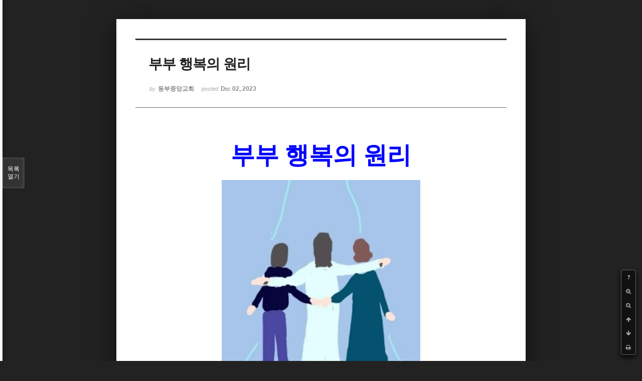

--- FILE ---
content_type: text/html; charset=UTF-8
request_url: http://dbbaptist.dothome.co.kr/xe/index.php?mid=column&page=2&listStyle=viewer&sort_index=regdate&order_type=desc&document_srl=72260
body_size: 9158
content:
<!DOCTYPE html>
<html lang="ko">
<head>
<!-- META -->
<meta charset="utf-8">
<meta name="Generator" content="XpressEngine">
<meta http-equiv="X-UA-Compatible" content="IE=edge">
<!-- TITLE -->
<title>동부중앙침례교회</title>
<!-- CSS -->
<link rel="stylesheet" href="/xe/common/css/xe.min.css?20190923214246" />
<link rel="stylesheet" href="/xe/common/js/plugins/ui/jquery-ui.min.css?20190923214246" />
<link rel="stylesheet" href="https://maxcdn.bootstrapcdn.com/font-awesome/4.2.0/css/font-awesome.min.css" />
<link rel="stylesheet" href="/xe/modules/board/skins/sketchbook5/css/board.css?20171201022418" />
<!--[if lt IE 9]><link rel="stylesheet" href="/xe/modules/board/skins/sketchbook5/css/ie8.css?20171201022418" />
<![endif]--><link rel="stylesheet" href="/xe/modules/board/skins/sketchbook5/css/print.css?20171201022418" media="print" />
<link rel="stylesheet" href="/xe/modules/board/skins/sketchbook5/css/jquery.mCustomScrollbar.css?20171201022418" />
<link rel="stylesheet" href="/xe/modules/editor/styles/ckeditor_light/style.css?20190923214246" />
<!-- JS -->
<script>
var current_url = "http://dbbaptist.dothome.co.kr/xe/?mid=column&page=2&listStyle=viewer&sort_index=regdate&order_type=desc&document_srl=72260";
var request_uri = "http://dbbaptist.dothome.co.kr/xe/";
var current_mid = "column";
var waiting_message = "서버에 요청 중입니다. 잠시만 기다려주세요.";
var ssl_actions = new Array();
var default_url = "http://dbbaptist.dothome.co.kr/xe/";
</script>
<!--[if lt IE 9]><script src="/xe/common/js/jquery-1.x.min.js?20190923214246"></script>
<![endif]--><!--[if gte IE 9]><!--><script src="/xe/common/js/jquery.min.js?20190923214246"></script>
<!--<![endif]--><script src="/xe/common/js/x.min.js?20190923214246"></script>
<script src="/xe/common/js/xe.min.js?20190923214246"></script>
<script src="/xe/modules/board/tpl/js/board.min.js?20190923214246"></script>
<!-- RSS -->
<!-- ICON -->


<meta name="viewport" content="width=device-width, initial-scale=1, minimum-scale=1, maximum-scale=1, user-scalable=yes, target-densitydpi=medium-dpi" />
<link rel="canonical" href="http://dbbaptist.dothome.co.kr/xe/index.php?mid=column&amp;document_srl=72260" />
<meta name="description" content="부부 행복의 원리 얼마 전 주일 낮 설교를 통해 서로 다른 성격이나 모습으로 인해 결혼생활이 편치 않은 부부가 어떻게 하면 행복해질 수 있을까, 다섯 가지 원리를 나누었는데, 다시 한번 간단히 칼럼으로 올립니다. 첫째는 어떠한 경우에라도 우리는 이혼하지 않는다. 하고 경우의 수를 아예 배제하고 사는 것입니다. 요즘 많은 부부가 결혼 서약서에 ..." />
<meta property="og:locale" content="ko_KR" />
<meta property="og:type" content="article" />
<meta property="og:url" content="http://dbbaptist.dothome.co.kr/xe/index.php?mid=column&amp;document_srl=72260" />
<meta property="og:title" content="칼럼 - 부부 행복의 원리" />
<meta property="og:description" content="부부 행복의 원리 얼마 전 주일 낮 설교를 통해 서로 다른 성격이나 모습으로 인해 결혼생활이 편치 않은 부부가 어떻게 하면 행복해질 수 있을까, 다섯 가지 원리를 나누었는데, 다시 한번 간단히 칼럼으로 올립니다. 첫째는 어떠한 경우에라도 우리는 이혼하지 않는다. 하고 경우의 수를 아예 배제하고 사는 것입니다. 요즘 많은 부부가 결혼 서약서에 ..." />
<meta property="article:published_time" content="2023-12-02T11:25:24+09:00" />
<meta property="article:modified_time" content="2023-12-02T11:25:50+09:00" />
<meta property="og:image" content="http://dbbaptist.dothome.co.kr/xe/./files/attach/images/149/260/072/c95dc465c4e242c75d3f98b423435db3.jpg" />
<meta property="og:image:width" content="396" />
<meta property="og:image:height" content="411" />
<script type="text/javascript">if (!(location.host=='dbbaptist.dothome.co.kr')){window.location='http://dbbaptist.dothome.co.kr'+location.pathname+location.search}</script>
<style data-id="bdCss">
.bd em,.bd .color{color:#333333;}
.bd .shadow{text-shadow:1px 1px 1px ;}
.bd .bolder{color:#333333;text-shadow:2px 2px 4px ;}
.bd .bg_color{background-color:#333333;}
.bd .bg_f_color{background-color:#333333;background:-webkit-linear-gradient(#FFF -50%,#333333 50%);background:linear-gradient(to bottom,#FFF -50%,#333333 50%);}
.bd .border_color{border-color:#333333;}
.bd .bx_shadow{box-shadow:0 0 2px ;}
.viewer_with.on:before{background-color:#333333;box-shadow:0 0 2px #333333;}
.bd_zine.zine li:first-child,.bd_tb_lst.common_notice tr:first-child td{margin-top:2px;border-top:1px solid #DDD}
.bd_zine .info b,.bd_zine .info a{color:;}
.bd_zine.card h3{color:#333333;}
</style>
<style>
body,input,textarea,select,button,table{font-family:;}
#viewer .rd_trb,#viewer #trackback{display:none}
</style><script>
//<![CDATA[
xe.current_lang = "ko";
xe.cmd_find = "찾기";
xe.cmd_cancel = "취소";
xe.cmd_confirm = "확인";
xe.msg_no_root = "루트는 선택 할 수 없습니다.";
xe.msg_no_shortcut = "바로가기는 선택 할 수 없습니다.";
xe.msg_select_menu = "대상 메뉴 선택";
//]]>
</script>
</head>
<body class="viewer_blk">
<!--#JSPLUGIN:ui--><script>//<![CDATA[
var lang_type = "ko";
var bdLogin = "로그인 하시겠습니까?@/xe/index.php?mid=column&page=2&listStyle=viewer&sort_index=regdate&order_type=desc&document_srl=72260&act=dispMemberLoginForm";
jQuery(function($){
	board('#bd_149_72260');
});
//]]></script>

<div id="viewer" class="white viewer_style rd_nav_blk">
	<div id="bd_149_72260" class="bd clear   hover_effect" data-default_style="viewer" data-bdFilesType="" data-bdNavSide="N" style="max-width:px">
		<div id="rd_ie" class="ie8_only"><i class="tl"></i><i class="tc"></i><i class="tr"></i><i class="ml"></i><i class="mr"></i><i class="bl"></i><i class="bc"></i><i class="br"></i></div>
		<div class="rd rd_nav_style2 clear" style="padding:;" data-docSrl="72260">
	
	<div class="rd_hd clear" style="">
		
				
		<div class="blog v" style="text-align:;;">
			<div class="top_area ngeb np_18px" style="text-align:">
															</div>
			<h1 class="font ngeb" style=";-webkit-animation-name:rd_h1_v;-moz-animation-name:rd_h1_v;animation-name:rd_h1_v;">부부 행복의 원리</h1>						<div class="btm_area ngeb np_18px" style="text-align:"> 
								<span><small>by </small><b>동부중앙교회</b></span>				<span title="2023.12.02 11:25"><small>posted </small><b class="date">Dec 02, 2023</b></span>															</div>
		</div>		
				
				
				
				
				<div class="rd_nav_side">
			<div class="rd_nav img_tx fr m_btn_wrp">
		<div class="help bubble left m_no">
		<a class="text" href="#" onclick="jQuery(this).next().fadeToggle();return false;">?</a>
		<div class="wrp">
			<div class="speech">
				<h4>단축키</h4>
				<p><strong><i class="fa fa-long-arrow-left"></i><span class="blind">Prev</span></strong>이전 문서</p>
				<p><strong><i class="fa fa-long-arrow-right"></i><span class="blind">Next</span></strong>다음 문서</p>
				<p><strong>ESC</strong>닫기</p>			</div>
			<i class="edge"></i>
			<i class="ie8_only bl"></i><i class="ie8_only br"></i>
		</div>
	</div>	<a class="tg_btn2 bubble m_no" href="#" data-href=".bd_font_select" title="글꼴 선택"><strong>가</strong><i class="arrow down"></i></a>	<a class="font_plus bubble" href="#" title="크게"><i class="fa fa-search-plus"></i><b class="tx">크게</b></a>
	<a class="font_minus bubble" href="#" title="작게"><i class="fa fa-search-minus"></i><b class="tx">작게</b></a>
			<a class="back_to bubble m_no" href="#bd_149_72260" title="위로"><i class="fa fa-arrow-up"></i><b class="tx">위로</b></a>
	<a class="back_to bubble m_no" href="#rd_end_72260" title="(목록) 아래로"><i class="fa fa-arrow-down"></i><b class="tx">아래로</b></a>
	<a class="comment back_to bubble if_viewer m_no" href="#72260_comment" title="댓글로 가기"><i class="fa fa-comment"></i><b class="tx">댓글로 가기</b></a>
	<a class="print_doc bubble m_no this" href="/xe/index.php?mid=column&amp;page=2&amp;listStyle=viewer&amp;sort_index=regdate&amp;order_type=desc&amp;document_srl=72260" title="인쇄"><i class="fa fa-print"></i><b class="tx">인쇄</b></a>			</div>		</div>			</div>
	
		
	<div class="rd_body clear">
		
				
				
				<article><!--BeforeDocument(72260,4)--><div class="document_72260_4 xe_content"><p class="0" style="line-height:180%;text-align:center;word-break:keep-all;tab-stops:left blank 192.2pt;mso-pagination:none;text-autospace:none;mso-padding-alt:0pt 0pt 0pt 0pt;">&nbsp;</p>

<p class="0" style="line-height:180%;text-align:center;word-break:keep-all;tab-stops:left blank 192.2pt;mso-pagination:none;text-autospace:none;mso-padding-alt:0pt 0pt 0pt 0pt;"><span style="font-size:48px;"><span style="font-family: 다음_Regular; font-weight: bold; color: rgb(0, 0, 255);">부부 행복의 원리</span></span></p>

<p class="0" style="line-height:180%;text-align:center;word-break:keep-all;tab-stops:left blank 192.2pt;mso-pagination:none;text-autospace:none;mso-padding-alt:0pt 0pt 0pt 0pt;font-weight:bold;font-size:11.0pt;color:#0000ff;">&nbsp;</p>

<p class="0" style="line-height:180%;text-align:center;word-break:keep-all;tab-stops:left blank 192.2pt;mso-pagination:none;text-autospace:none;mso-padding-alt:0pt 0pt 0pt 0pt;font-weight:bold;font-size:11.0pt;color:#0000ff;"><img src="http://dbbaptist.dothome.co.kr/xe/./files/attach/images/149/260/072/c95dc465c4e242c75d3f98b423435db3.jpg" alt="12.3.jpg" style="" /></p>

<p>&nbsp;</p>

<p class="0" style="line-height:180%;text-align:center;word-break:keep-all;tab-stops:left blank 192.2pt;mso-pagination:none;text-autospace:none;mso-padding-alt:0pt 0pt 0pt 0pt;font-weight:bold;font-size:11.0pt;color:#0000ff;"><!--[if !supportEmptyParas]-->&nbsp;<!--[endif]--> <o:p></o:p></p>

<p class="0" style="line-height:180%;tab-stops:left blank 192.2pt;mso-pagination:none;text-autospace:none;mso-padding-alt:0pt 0pt 0pt 0pt;"><span style="font-size:16px;"><span style="font-family: 다음_Regular; letter-spacing: -0.2pt;">&nbsp; &nbsp;얼마 전 주일 낮 설교를 통해 서로 다른 성격이나 모습으로 인해 결혼생활이 편치 않은 부부가 어떻게 하면 행복해질 수 있을까</span><span lang="EN-US" style="font-family: 다음_Regular; letter-spacing: -0.2pt;">, </span><span style="font-family: 다음_Regular; letter-spacing: -0.2pt;">다섯 가지 원리를 나누었는데</span><span lang="EN-US" style="font-family: 다음_Regular; letter-spacing: -0.2pt;">, </span><span style="font-family: 다음_Regular; letter-spacing: -0.2pt;">다시 한번 간단히 칼럼으로 올립니다</span><span lang="EN-US" style="font-family: 다음_Regular; letter-spacing: -0.2pt;">.</span></span></p>

<p class="0" style="line-height:180%;margin-left:3.2pt;tab-stops:left blank 216.7pt;mso-pagination:none;text-autospace:none;mso-padding-alt:0pt 0pt 0pt 0pt;mso-font-width:98%;letter-spacing:-0.2pt;font-size:8.0pt;"><span style="font-size:16px;"><!--[if !supportEmptyParas]-->&nbsp;<!--[endif]--> </span><o:p></o:p></p>

<p class="0" style="line-height:180%;margin-left:3.2pt;tab-stops:left blank 216.7pt;mso-pagination:none;text-autospace:none;mso-padding-alt:0pt 0pt 0pt 0pt;"><span style="font-size:16px;"><span style="font-family: 다음_Regular; letter-spacing: -0.2pt; font-weight: bold;">&nbsp; &nbsp;첫째는 어떠한 경우에라도 우리는 이혼하지 않는다</span><span lang="EN-US" style="font-family: 다음_Regular; letter-spacing: -0.2pt; font-weight: bold;">.</span><span lang="EN-US" style="letter-spacing: -0.2pt;"> </span><span style="font-family: 다음_Regular; letter-spacing: -0.2pt;">하고 경우의 수를 아예 배제하고 사는 것입니다</span><span lang="EN-US" style="font-family: 다음_Regular; letter-spacing: -0.2pt;">. </span><span style="font-family: 다음_Regular; letter-spacing: -0.2pt;">요즘 많은 부부가 결혼 서약서에 어떤 상황에 해당하면</span><span lang="EN-US" style="font-family: 다음_Regular; letter-spacing: -0.2pt;">, </span><span style="font-family: 다음_Regular; letter-spacing: -0.2pt;">이혼한다고 하는 항목을 서약서로 남긴다고 합니다</span><span lang="EN-US" style="font-family: 다음_Regular; letter-spacing: -0.2pt;">. </span><span style="font-family: 다음_Regular; letter-spacing: -0.2pt;">이혼을 전제에 깔고 사는 부부가 어떻게 행복해질 수 있겠습니까</span><span lang="EN-US" style="font-family: 다음_Regular; letter-spacing: -0.2pt;">? </span><span style="font-family: 다음_Regular; letter-spacing: -0.2pt;">특별한 상황에 해당하지 않는 한 이혼은 죄입니다</span><span lang="EN-US" style="font-family: 다음_Regular; letter-spacing: -0.2pt;">. </span><span style="font-family: 다음_Regular; letter-spacing: -0.2pt;">결혼은 행복을 위해 하나님께서 주신 선물임을 믿고 결혼생활에서 이혼이라는 단어를 잊어야 합니다</span><span lang="EN-US" style="font-family: 다음_Regular; letter-spacing: -0.2pt;">.</span></span></p>

<p class="0" style="line-height:180%;margin-left:3.2pt;tab-stops:left blank 216.7pt;mso-pagination:none;text-autospace:none;mso-padding-alt:0pt 0pt 0pt 0pt;">&nbsp;</p>

<p class="0" style="line-height:180%;margin-left:3.2pt;tab-stops:left blank 216.7pt;mso-pagination:none;text-autospace:none;mso-padding-alt:0pt 0pt 0pt 0pt;"><span style="font-size:16px;"><span style="font-family: 다음_Regular; letter-spacing: -0.2pt; font-weight: bold;">&nbsp; &nbsp;둘째는 서로 다른 성격을 감사하는 것입니다</span><span lang="EN-US" style="font-family: 다음_Regular; letter-spacing: -0.2pt; font-weight: bold;">.</span><span lang="EN-US" style="letter-spacing: -0.2pt;"> </span><span style="font-family: 다음_Regular; letter-spacing: -0.2pt;">남녀는 육체적으로도 다르지만</span><span lang="EN-US" style="font-family: 다음_Regular; letter-spacing: -0.2pt;">, </span><span style="font-family: 다음_Regular; letter-spacing: -0.2pt;">성격이나 정서</span><span lang="EN-US" style="font-family: 다음_Regular; letter-spacing: -0.2pt;">, </span><span style="font-family: 다음_Regular; letter-spacing: -0.2pt;">심리적으로도 다른 부분이 많습니다</span><span lang="EN-US" style="font-family: 다음_Regular; letter-spacing: -0.2pt;">. </span><span style="font-family: 다음_Regular; letter-spacing: -0.2pt;">그래서 서로 겹치는 부분도 있고</span><span lang="EN-US" style="font-family: 다음_Regular; letter-spacing: -0.2pt;">, </span><span style="font-family: 다음_Regular; letter-spacing: -0.2pt;">다른 부분도 있습니다</span><span lang="EN-US" style="font-family: 다음_Regular; letter-spacing: -0.2pt;">. </span><span style="font-family: 다음_Regular; letter-spacing: -0.2pt;">이혼하는 부부를 보면 서로 다른 것이 많아서</span><span lang="EN-US" style="font-family: 다음_Regular; letter-spacing: -0.2pt;">, </span><span style="font-family: 다음_Regular; letter-spacing: -0.2pt;">성격이 안 맞아서 이혼한답니다</span><span lang="EN-US" style="font-family: 다음_Regular; letter-spacing: -0.2pt;">. </span><span style="font-family: 다음_Regular; letter-spacing: -0.2pt;">다르기에 서로의 약점과 장점을 나눌 수 있고</span><span lang="EN-US" style="font-family: 다음_Regular; letter-spacing: -0.2pt;">, </span><span style="font-family: 다음_Regular; letter-spacing: -0.2pt;">서로의 부족함을 채우게 됩니다</span><span lang="EN-US" style="font-family: 다음_Regular; letter-spacing: -0.2pt;">. </span><span style="font-family: 다음_Regular; letter-spacing: -0.2pt;">그래서 균형을 이루게 됩니다</span><span lang="EN-US" style="font-family: 다음_Regular; letter-spacing: -0.2pt;">. </span><span style="font-family: 다음_Regular; letter-spacing: -0.2pt;">그렇기에 서로 다른 것은</span><span lang="EN-US" style="font-family: 다음_Regular; letter-spacing: -0.2pt;">, </span><span style="font-family: 다음_Regular; letter-spacing: -0.2pt;">이혼의 사유가 아니라 축복이고</span><span lang="EN-US" style="font-family: 다음_Regular; letter-spacing: -0.2pt;">, </span><span style="font-family: 다음_Regular; letter-spacing: -0.2pt;">너무 감사한 일입니다</span><span lang="EN-US" style="font-family: 다음_Regular; letter-spacing: -0.2pt;">. </span></span></p>

<p class="0" style="line-height:180%;margin-left:3.2pt;tab-stops:left blank 216.7pt;mso-pagination:none;text-autospace:none;mso-padding-alt:0pt 0pt 0pt 0pt;">&nbsp;</p>

<p class="0" style="line-height:180%;margin-left:3.2pt;tab-stops:left blank 216.7pt;mso-pagination:none;text-autospace:none;mso-padding-alt:0pt 0pt 0pt 0pt;"><span style="font-size:16px;"><span style="font-family: 다음_Regular; letter-spacing: -0.2pt; font-weight: bold;">&nbsp; &nbsp;셋째 남녀의 차이를 인정하는 것입니다</span><span lang="EN-US" style="font-family: 다음_Regular; letter-spacing: -0.2pt; font-weight: bold;">.</span><span lang="EN-US" style="letter-spacing: -0.2pt;"> </span><span lang="EN-US" style="font-family: 다음_Regular; letter-spacing: -0.2pt;">&ldquo;</span><span style="font-family: 다음_Regular; letter-spacing: -0.2pt;">화성에 온 남자</span><span lang="EN-US" style="font-family: 다음_Regular; letter-spacing: -0.2pt;">, </span><span style="font-family: 다음_Regular; letter-spacing: -0.2pt;">금성에서 온 여자</span><span lang="EN-US" style="font-family: 다음_Regular; letter-spacing: -0.2pt;">&rdquo;</span><span style="font-family: 다음_Regular; letter-spacing: -0.2pt;">라는 책이 있습니다</span><span lang="EN-US" style="font-family: 다음_Regular; letter-spacing: -0.2pt;">. </span><span style="font-family: 다음_Regular; letter-spacing: -0.2pt;">이 책의 주제가 무엇이냐 하면 아주 간단합니다</span><span lang="EN-US" style="font-family: 다음_Regular; letter-spacing: -0.2pt;">. </span><span style="font-family: 다음_Regular; letter-spacing: -0.2pt;">화성과 금성은 같은 별인데 서로 다르고 많이 떨어져 있습니다</span><span lang="EN-US" style="font-family: 다음_Regular; letter-spacing: -0.2pt;">. </span><span style="font-family: 다음_Regular; letter-spacing: -0.2pt;">남녀가 그렇다는 것입니다</span><span lang="EN-US" style="font-family: 다음_Regular; letter-spacing: -0.2pt;">. </span><span style="font-family: 다음_Regular; letter-spacing: -0.2pt;">남녀가 서로 다른 것</span><span lang="EN-US" style="font-family: 다음_Regular; letter-spacing: -0.2pt;">, </span><span style="font-family: 다음_Regular; letter-spacing: -0.2pt;">각각 하나씩 두 가지 정도를 소개하면</span><span lang="EN-US" style="font-family: 다음_Regular; letter-spacing: -0.2pt;">, </span><span style="font-family: 다음_Regular; letter-spacing: -0.2pt;">남자들은 자신들만의 공간이 필요한 사람입니다</span><span lang="EN-US" style="font-family: 다음_Regular; letter-spacing: -0.2pt;">. </span><span style="font-family: 다음_Regular; letter-spacing: -0.2pt;">물리적으로도 그렇고</span><span lang="EN-US" style="font-family: 다음_Regular; letter-spacing: -0.2pt;">, </span><span style="font-family: 다음_Regular; letter-spacing: -0.2pt;">정서적으로도 그렇습니다</span><span lang="EN-US" style="font-family: 다음_Regular; letter-spacing: -0.2pt;">. </span><span style="font-family: 다음_Regular; letter-spacing: -0.2pt;">그래서 홀로 생각을 통해 문제를 해결하는 것입니다</span><span lang="EN-US" style="font-family: 다음_Regular; letter-spacing: -0.2pt;">. </span><span style="font-family: 다음_Regular; letter-spacing: -0.2pt;">반면에 여성들은 대화를 통해</span><span lang="EN-US" style="font-family: 다음_Regular; letter-spacing: -0.2pt;">, </span><span style="font-family: 다음_Regular; letter-spacing: -0.2pt;">친구들과 수다를 떨면서 문제를 해결하는 경향이 있습니다</span><span lang="EN-US" style="font-family: 다음_Regular; letter-spacing: -0.2pt;">. </span><span style="font-family: 다음_Regular; letter-spacing: -0.2pt;">아내는 그냥 남편과 이런저런 이야기를 나누면서 문제를 해결하고</span><span lang="EN-US" style="font-family: 다음_Regular; letter-spacing: -0.2pt;">, </span><span style="font-family: 다음_Regular; letter-spacing: -0.2pt;">스트레스도 풀고 이런 것인데</span><span lang="EN-US" style="font-family: 다음_Regular; letter-spacing: -0.2pt;">, </span><span style="font-family: 다음_Regular; letter-spacing: -0.2pt;">남편은 아내가 이야기 좀 하자고 하면 뭔가 문제를 해결하거나 책임지라고 하는 줄 알고 겁이 나는 것입니다</span><span lang="EN-US" style="font-family: 다음_Regular; letter-spacing: -0.2pt;">.</span></span></p>

<p class="0" style="line-height:180%;margin-left:3.2pt;tab-stops:left blank 216.7pt;mso-pagination:none;text-autospace:none;mso-padding-alt:0pt 0pt 0pt 0pt;">&nbsp;</p>

<p class="0" style="line-height:180%;margin-left:3.2pt;tab-stops:left blank 216.7pt;mso-pagination:none;text-autospace:none;mso-padding-alt:0pt 0pt 0pt 0pt;"><span style="font-size:16px;"><span style="font-family: 다음_Regular; letter-spacing: -0.2pt; font-weight: bold;">&nbsp; &nbsp;넷째 사랑의 방법을 연구하는 것입니다</span><span lang="EN-US" style="font-family: 다음_Regular; letter-spacing: -0.2pt; font-weight: bold;">.</span><span lang="EN-US" style="letter-spacing: -0.2pt;"> </span><span style="font-family: 다음_Regular; letter-spacing: -0.2pt;">부부 대부분은 서로 사랑합니다</span><span lang="EN-US" style="font-family: 다음_Regular; letter-spacing: -0.2pt;">. </span><span style="font-family: 다음_Regular; letter-spacing: -0.2pt;">그런데 싸웁니다</span><span lang="EN-US" style="font-family: 다음_Regular; letter-spacing: -0.2pt;">. </span><span style="font-family: 다음_Regular; letter-spacing: -0.2pt;">그것도 심각하게 싸웁니다</span><span lang="EN-US" style="font-family: 다음_Regular; letter-spacing: -0.2pt;">. </span><span style="font-family: 다음_Regular; letter-spacing: -0.2pt;">왜냐하면 사랑하는 방법을 모르기 때문입니다</span><span lang="EN-US" style="font-family: 다음_Regular; letter-spacing: -0.2pt;">. </span><span style="font-family: 다음_Regular; letter-spacing: -0.2pt;">다시 말하면 상대가 어떨 때 나를 사랑한다고 느끼는지 모르는 것입니다</span><span lang="EN-US" style="font-family: 다음_Regular; letter-spacing: -0.2pt;">. </span><span style="font-family: 다음_Regular; letter-spacing: -0.2pt;">대체로 다섯 가지 사랑의 표현이 있습니다</span><span lang="EN-US" style="font-family: 다음_Regular; letter-spacing: -0.2pt;">. 1) </span><span style="font-family: 다음_Regular; letter-spacing: -0.2pt;">피부접촉</span><span lang="EN-US" style="font-family: 다음_Regular; letter-spacing: -0.2pt;">: </span><span style="font-family: 다음_Regular; letter-spacing: -0.2pt;">손을 잡거나 어깨나 머리칼을 쓰담 하거나 등을 토닥이는 것</span><span lang="EN-US" style="font-family: 다음_Regular; letter-spacing: -0.2pt;">, 2) </span><span style="font-family: 다음_Regular; letter-spacing: -0.2pt;">선물</span><span lang="EN-US" style="font-family: 다음_Regular; letter-spacing: -0.2pt;">: </span><span style="font-family: 다음_Regular; letter-spacing: -0.2pt;">생일이나 결혼기념일</span><span lang="EN-US" style="font-family: 다음_Regular; letter-spacing: -0.2pt;">, </span><span style="font-family: 다음_Regular; letter-spacing: -0.2pt;">혹은 감사를 표현하고 싶을 때 선물을 하는 것입니다</span><span lang="EN-US" style="font-family: 다음_Regular; letter-spacing: -0.2pt;">. 3) </span><span style="font-family: 다음_Regular; letter-spacing: -0.2pt;">언어</span><span lang="EN-US" style="font-family: 다음_Regular; letter-spacing: -0.2pt;">: </span><span style="font-family: 다음_Regular; letter-spacing: -0.2pt;">칭찬</span><span lang="EN-US" style="font-family: 다음_Regular; letter-spacing: -0.2pt;">, </span><span style="font-family: 다음_Regular; letter-spacing: -0.2pt;">격려</span><span lang="EN-US" style="font-family: 다음_Regular; letter-spacing: -0.2pt;">, </span><span style="font-family: 다음_Regular; letter-spacing: -0.2pt;">고맙다</span><span lang="EN-US" style="font-family: 다음_Regular; letter-spacing: -0.2pt;">. </span><span style="font-family: 다음_Regular; letter-spacing: -0.2pt;">예쁘다</span><span lang="EN-US" style="font-family: 다음_Regular; letter-spacing: -0.2pt;">, </span><span style="font-family: 다음_Regular; letter-spacing: -0.2pt;">멋있다</span><span lang="EN-US" style="font-family: 다음_Regular; letter-spacing: -0.2pt;">, </span><span style="font-family: 다음_Regular; letter-spacing: -0.2pt;">잘한다</span><span lang="EN-US" style="font-family: 다음_Regular; letter-spacing: -0.2pt;">. </span><span style="font-family: 다음_Regular; letter-spacing: -0.2pt;">등등 </span><span lang="EN-US" style="font-family: 다음_Regular; letter-spacing: -0.2pt;">4) </span><span style="font-family: 다음_Regular; letter-spacing: -0.2pt;">실질적인 도움</span><span lang="EN-US" style="font-family: 다음_Regular; letter-spacing: -0.2pt;">: </span><span style="font-family: 다음_Regular; letter-spacing: -0.2pt;">설거지</span><span lang="EN-US" style="font-family: 다음_Regular; letter-spacing: -0.2pt;">, </span><span style="font-family: 다음_Regular; letter-spacing: -0.2pt;">요리</span><span lang="EN-US" style="font-family: 다음_Regular; letter-spacing: -0.2pt;">, </span><span style="font-family: 다음_Regular; letter-spacing: -0.2pt;">마사지</span><span lang="EN-US" style="font-family: 다음_Regular; letter-spacing: -0.2pt;">, </span><span style="font-family: 다음_Regular; letter-spacing: -0.2pt;">친가 혹은 처가에 물질적인 도움이나 필요를 채움</span><span lang="EN-US" style="font-family: 다음_Regular; letter-spacing: -0.2pt;">, 5) </span><span style="font-family: 다음_Regular; letter-spacing: -0.2pt;">같이 있어 주기</span><span lang="EN-US" style="font-family: 다음_Regular; letter-spacing: -0.2pt;">: </span><span style="font-family: 다음_Regular; letter-spacing: -0.2pt;">차 한잔하며 말을 들어주고</span><span lang="EN-US" style="font-family: 다음_Regular; letter-spacing: -0.2pt;">, </span><span style="font-family: 다음_Regular; letter-spacing: -0.2pt;">나는 언제나 당신 편이라는 마음을 주는 것 등</span><span lang="EN-US" style="font-family: 다음_Regular; letter-spacing: -0.2pt;">. </span><span style="font-family: 다음_Regular; letter-spacing: -0.2pt;">이 다섯 가지 표현을 다 좋아하는 사람이 있을 수 있고</span><span lang="EN-US" style="font-family: 다음_Regular; letter-spacing: -0.2pt;">, </span><span style="font-family: 다음_Regular; letter-spacing: -0.2pt;">반대로 어떤 표현은 많이 싫어할 수도 있습니다</span><span lang="EN-US" style="font-family: 다음_Regular; letter-spacing: -0.2pt;">. </span><span style="font-family: 다음_Regular; letter-spacing: -0.2pt;">하지만 다섯 중에 네 가지를 표현했어도 내가 원하는 한 가지가 채워지지 않으면 외롭고</span><span lang="EN-US" style="font-family: 다음_Regular; letter-spacing: -0.2pt;">, </span><span style="font-family: 다음_Regular; letter-spacing: -0.2pt;">고독하고</span><span lang="EN-US" style="font-family: 다음_Regular; letter-spacing: -0.2pt;">, </span><span style="font-family: 다음_Regular; letter-spacing: -0.2pt;">나를 사랑하지 않는다고 느끼기 때문에 기필코 배우자가 무엇에 사랑을 느끼는지 알아야 합니다</span><span lang="EN-US" style="font-family: 다음_Regular; letter-spacing: -0.2pt;">.</span></span></p>

<p class="0" style="line-height:180%;margin-left:3.2pt;tab-stops:left blank 216.7pt;mso-pagination:none;text-autospace:none;mso-padding-alt:0pt 0pt 0pt 0pt;">&nbsp;</p>

<div class="hwp_editor_board_content" data-hjsonver="1.0" data-jsonlen="8859" id="hwpEditorBoardContent"><span style="font-size:16px;"><!--[data-hwpjson]{
"documentPr": {
"di": "",
"dp": {
"dn": "test.hwp",
"ta": 1,
"d1": 5,
"d2": 1,
"dv": 0,
"dr": 1,
"do": 1,
"vj": "1.1",
"an": "Hancom Office Hangul",
"av": "11, 0, 0, 2129",
"ao": "WIN",
"ab": "32",
"ar": "LE",
"as": "Windows_8"
},
"dis": false,
"ds": {
"ti": "",
"la": "ko",
"cr": "",
"su": "",
"de": "",
"cd": "2023-12-02T11:23:58.886Z",
"md": "1601-01-01T09:00:00.000Z",
"pd": "1601-01-01T09:00:00.000Z",
"ke": ""
}
},
"dh": {
"do": {
"pa": 1,
"fo": 1,
"en": 1,
"pi": 1,
"tb": 1,
"eq": 1
},
"fo": [ ],
"cd": {
"tp": 0,
"lc": {
"af": false,
"ui": false,
"fu": false,
"dn": false,
"ul": false,
"el": false,
"at": false,
"tq": false,
"da": false,
"dw": false,
"dj": false,
"bc": false,
"bu": false,
"al": false,
"ab": false,
"ap": false,
"an": false,
"aa": false,
"ds": false,
"de": false,
"as": false,
"cp": false,
"ao": false,
"et": false,
"ay": false,
"am": false,
"a1": false,
"bt": false,
"av": false,
"dh": false,
"dp": false,
"d1": false,
"mf": false,
"bl": false,
"ag": false,
"dg": false,
"ae": false,
"df": false,
"do": false,
"dl": false,
"di": false,
"d2": false,
"d3": false,
"ob": false,
"d4": false,
"ev": false,
"d5": false,
"d6": false,
"a2": false,
"dc": false
}
},
"ld": {
"pa": "",
"pi": true,
"fo": false
}
},
"bf": {
"01DA24C69F9270F00000001F": {
"id": 1,
"td": false,
"sh": false,
"st": 0,
"sc": 0,
"si": false,
"bt": 0,
"bi": false,
"cl": 0,
"bc": false,
"lt": 0,
"lw": 0,
"lc": 0,
"rt": 0,
"rw": 0,
"rc": 0,
"tt": 0,
"tw": 0,
"tc": 0,
"bbt": 0,
"bbw": 0,
"bbc": 0,
"dt": 1,
"dw": 0,
"dc": 0,
"fi": { }
},
"01DA24C69F9270F000000020": {
"id": 2,
"td": false,
"sh": false,
"st": 0,
"sc": 0,
"si": false,
"bt": 0,
"bi": false,
"cl": 0,
"bc": false,
"lt": 0,
"lw": 0,
"lc": 0,
"rt": 0,
"rw": 0,
"rc": 0,
"tt": 0,
"tw": 0,
"tc": 0,
"bbt": 0,
"bbw": 0,
"bbc": 0,
"dt": 1,
"dw": 0,
"dc": 0,
"fi": {
"wb": {
"fc": 4294967295,
"hc": 4278190080,
"al": 0,
"hs": -1
}
}
},
"01DA24C69F9270F000000021": {
"id": 3,
"td": false,
"sh": false,
"st": 0,
"sc": 0,
"si": false,
"bt": 0,
"bi": false,
"cl": 0,
"bc": false,
"lt": 0,
"lw": 0,
"lc": 0,
"rt": 0,
"rw": 0,
"rc": 0,
"tt": 0,
"tw": 0,
"tc": 0,
"bbt": 0,
"bbw": 0,
"bbc": 0,
"dt": 1,
"dw": 0,
"dc": 0,
"fi": {
"wb": {
"fc": 4294967295,
"hc": 10066329,
"al": 0,
"hs": -1
}
}
}
},
"cp": {
"01DA24C69F9270F000000022": {
"id": 0,
"he": 800,
"tc": 0,
"sc": 4294967295,
"uf": false,
"uk": false,
"sm": 0,
"bf": "01DA24C69F9270F000000020",
"f1": "다음_Regular",
"t1": 1,
"f2": "다음_Regular",
"t2": 1,
"f3": "다음_Regular",
"t3": 1,
"f4": "다음_Regular",
"t4": 1,
"f5": "다음_Regular",
"t5": 1,
"f6": "다음_Regular",
"t6": 1,
"f7": "다음_Regular",
"t7": 1,
"r1": 98,
"r2": 98,
"r3": 98,
"r4": 98,
"r5": 98,
"r6": 98,
"r7": 98,
"s1": -2,
"s2": -2,
"s3": -2,
"s4": -2,
"s5": -2,
"s6": -2,
"s7": -2,
"e1": 100,
"e2": 100,
"e3": 100,
"e4": 100,
"e5": 100,
"e6": 100,
"e7": 100,
"o1": 0,
"o2": 0,
"o3": 0,
"o4": 0,
"o5": 0,
"o6": 0,
"o7": 0,
"it": false,
"bo": false,
"ut": 0,
"us": 1,
"uc": 0,
"st": false,
"ss": 1,
"so": 0,
"ot": 0,
"ht": 0,
"hc": 0,
"hx": 0,
"hy": 0,
"em": false,
"en": false,
"su": false,
"sb": false
},
"01DA24C69F9270F000000023": {
"id": 1,
"he": 800,
"tc": 0,
"sc": 4294967295,
"uf": false,
"uk": false,
"sm": 0,
"bf": "01DA24C69F9270F000000020",
"f1": "다음_Regular",
"t1": 1,
"f2": "다음_Regular",
"t2": 1,
"f3": "다음_Regular",
"t3": 1,
"f4": "다음_Regular",
"t4": 1,
"f5": "다음_Regular",
"t5": 1,
"f6": "다음_Regular",
"t6": 1,
"f7": "다음_Regular",
"t7": 1,
"r1": 98,
"r2": 98,
"r3": 98,
"r4": 98,
"r5": 98,
"r6": 98,
"r7": 98,
"s1": -2,
"s2": -2,
"s3": -2,
"s4": -2,
"s5": -2,
"s6": -2,
"s7": -2,
"e1": 100,
"e2": 100,
"e3": 100,
"e4": 100,
"e5": 100,
"e6": 100,
"e7": 100,
"o1": 0,
"o2": 0,
"o3": 0,
"o4": 0,
"o5": 0,
"o6": 0,
"o7": 0,
"it": false,
"bo": true,
"ut": 0,
"us": 1,
"uc": 0,
"st": false,
"ss": 1,
"so": 0,
"ot": 0,
"ht": 0,
"hc": 0,
"hx": 0,
"hy": 0,
"em": false,
"en": false,
"su": false,
"sb": false
},
"01DA24C69F9270F000000024": {
"id": 2,
"he": 1000,
"tc": 0,
"sc": 4294967295,
"uf": false,
"uk": false,
"sm": 0,
"bf": "01DA24C69F9270F000000021",
"f1": "함초롬바탕",
"t1": 1,
"f2": "함초롬바탕",
"t2": 1,
"f3": "함초롬바탕",
"t3": 1,
"f4": "함초롬바탕",
"t4": 1,
"f5": "함초롬바탕",
"t5": 1,
"f6": "함초롬바탕",
"t6": 1,
"f7": "함초롬바탕",
"t7": 1,
"r1": 100,
"r2": 100,
"r3": 100,
"r4": 100,
"r5": 100,
"r6": 100,
"r7": 100,
"s1": 0,
"s2": 0,
"s3": 0,
"s4": 0,
"s5": 0,
"s6": 0,
"s7": 0,
"e1": 100,
"e2": 100,
"e3": 100,
"e4": 100,
"e5": 100,
"e6": 100,
"e7": 100,
"o1": 0,
"o2": 0,
"o3": 0,
"o4": 0,
"o5": 0,
"o6": 0,
"o7": 0,
"it": false,
"bo": false,
"ut": 0,
"us": 1,
"uc": 0,
"st": false,
"ss": 1,
"so": 0,
"ot": 0,
"ht": 0,
"hc": 0,
"hx": 0,
"hy": 0,
"em": false,
"en": false,
"su": false,
"sb": false
}
},
"tp": {
"01DA24C69F9270F000000025": {
"id": 0,
"al": false,
"ar": false,
"tp": [ ]
},
"01DA24C69F9270F000000026": {
"id": 1,
"al": false,
"ar": false,
"tp": [
{
"po": 43332,
"ty": 0,
"le": 0
}
]
}
},
"nu": { },
"bu": { },
"pp": {
"01DA24C69F9270F000000027": {
"id": 0,
"ah": 0,
"av": 0,
"ht": 0,
"hi": "",
"hl": 0,
"tp": "01DA24C69F9270F000000026",
"kb": 0,
"kn": true,
"ko": false,
"kk": false,
"kl": false,
"kp": false,
"kw": 0,
"co": 0,
"fl": false,
"st": true,
"sl": false,
"ae": false,
"aa": false,
"mi": 0,
"ml": 630,
"mr": 0,
"mp": 0,
"mn": 0,
"lt": 0,
"lv": 180,
"bf": "01DA24C69F9270F000000021",
"bl": 0,
"br": 0,
"bt": 0,
"bb": 0,
"bc": false,
"bi": false
},
"01DA24C69F9270F000000028": {
"id": 1,
"ah": 0,
"av": 0,
"ht": 0,
"hi": "",
"hl": 0,
"tp": "01DA24C69F9270F000000025",
"kb": 0,
"kn": true,
"ko": false,
"kk": false,
"kl": false,
"kp": false,
"kw": 0,
"co": 0,
"fl": false,
"st": true,
"sl": false,
"ae": false,
"aa": false,
"mi": 0,
"ml": 0,
"mr": 0,
"mp": 0,
"mn": 0,
"lt": 0,
"lv": 160,
"bf": "01DA24C69F9270F000000021",
"bl": 0,
"br": 0,
"bt": 0,
"bb": 0,
"bc": false,
"bi": false
}
},
"st": {
"01DA24C69F9270F000000029": {
"id": 0,
"ty": 0,
"na": "바탕글",
"en": "Normal",
"pp": "01DA24C69F9270F000000028",
"cp": "01DA24C69F9270F000000024",
"ns": "01DA24C69F9270F000000029",
"li": 1042,
"lf": false
}
},
"mp": { },
"ro": {
"hp": "01DA24C69F9270F00000001E",
"01DA24C69F9270F00000001E": {
"np": "",
"id": 0,
"pp": "01DA24C69F9270F000000027",
"si": "01DA24C69F9270F000000029",
"bf": 3,
"ru": [
{
"cp": "01DA24C69F9270F000000023",
"ch": [
{
"cc": 2,
"ci": 1936024420,
"co": "01DA24C69F9270F00000001C"
}
,
{
"cc": 2,
"ci": 1668246628,
"co": "01DA24C69F9270F00000001D"
}
,
{
"t": " 마지막 다섯 번째, 서로 동역자가 될 때 행복한 부부가 됩니다."
}
]
}
,
{
"cp": "01DA24C69F9270F000000022",
"ch": [
{
"t": " 부부가 공동의 목표와 지향점이 같으면 함께 움직이기 때문에 행복합니다. 그래서 목자 부부는 사역하면서 과거보다 서로를 많이 알게 되고, 사랑하게 됩니다. 왜냐하면 영혼 구원, 제자 만드는 공동의 목표와 지향점이 있기 때문입니다. 하나님께서 부부의 연을 만드심은 한 몸을 이루는 창조의 목표도 있지만 궁극적으로는 동역자의 삶을 살라는 것입니다. 그래서 부부가 같은 곳을 바라보고, 같은 목표를 향하고, 함께 하나님의 소원을 이루어 드리고, 함께 하나님의 은혜와 자비하심을 경험하고, 마침내 함께 하나님의 나라에 당도하는 것입니다. "
}
]
}
]
}
},
"sl": { },
"cs": {
"01DA24C69F9270F00000001C": {
"cc": 2,
"ci": 1936024420,
"td": 0,
"tv": false,
"sc": 1134,
"ts": 8000,
"ms": "",
"os": "",
"gl": 0,
"gc": 0,
"gw": false,
"ns": 0,
"np": 0,
"ni": 0,
"nt": 0,
"ne": 0,
"hh": false,
"hf": false,
"hm": false,
"fb": false,
"hb": false,
"fi": false,
"hi": false,
"hp": false,
"he": false,
"sl": false,
"lr": 0,
"lc": 0,
"ld": 0,
"ls": 0,
"pp": {
"ls": false,
"wi": 59528,
"he": 84188,
"gt": 0,
"ml": 8504,
"mr": 8504,
"mt": 5668,
"mb": 4252,
"mh": 4252,
"mf": 4252,
"mg": 0
},
"fn": {
"at": 0,
"au": "",
"ap": "",
"ac": ")",
"as": false,
"ll": -1,
"lt": 1,
"lw": 1,
"lc": 0,
"sa": 850,
"sb": 567,
"st": 283
,
"nt": 0,
"nn": 1,
"pp": 0,
"pb": false
},
"en": {
"at": 0,
"au": "",
"ap": "",
"ac": ")",
"as": false,
"ll": -4,
"lt": 1,
"lw": 1,
"lc": 0,
"sa": 850,
"sb": 567,
"st": 0
,
"nt": 0,
"nn": 1,
"pp": 0,
"pb": false
},
"pb": [
{
"ty": 0,
"bf": "01DA24C69F9270F00000001F",
"tb": true,
"hi": false,
"fi": false,
"fa": 0,
"ol": 1417,
"or": 1417,
"ot": 1417,
"ob": 1417
},
{
"ty": 1,
"bf": "01DA24C69F9270F00000001F",
"tb": true,
"hi": false,
"fi": false,
"fa": 0,
"ol": 1417,
"or": 1417,
"ot": 1417,
"ob": 1417
},
{
"ty": 2,
"bf": "01DA24C69F9270F00000001F",
"tb": true,
"hi": false,
"fi": false,
"fa": 0,
"ol": 1417,
"or": 1417,
"ot": 1417,
"ob": 1417
}
],
"mp": [ ]
}
,
"01DA24C69F9270F00000001D": {
"cc": 2,
"ci": 1668246628,
"ty": 0,
"la": 0,
"co": 1,
"ss": true,
"sg": 0,
"lt": 0,
"lw": 0,
"lc": 0,
"cs": [ ]
}
},
"bi": [ ],
"bidt": { }
}--></span></div>

<p class="0" style="line-height:180%;margin-left:3.2pt;tab-stops:left blank 216.7pt;mso-pagination:none;text-autospace:none;mso-padding-alt:0pt 0pt 0pt 0pt;"><span style="font-size:16px;"><span style="font-family: 다음_Regular; letter-spacing: -0.2pt; font-weight: bold;">&nbsp; &nbsp;마지막 다섯 번째</span><span lang="EN-US" style="font-family: 다음_Regular; letter-spacing: -0.2pt; font-weight: bold;">, </span><span style="font-family: 다음_Regular; letter-spacing: -0.2pt; font-weight: bold;">서로 동역자가 될 때 행복한 부부가 됩니다</span><span lang="EN-US" style="font-family: 다음_Regular; letter-spacing: -0.2pt; font-weight: bold;">.</span><span lang="EN-US" style="letter-spacing: -0.2pt;"> </span><span style="font-family: 다음_Regular; letter-spacing: -0.2pt;">부부가 공동의 목표와 지향점이 같으면 함께 움직이기 때문에 행복합니다</span><span lang="EN-US" style="font-family: 다음_Regular; letter-spacing: -0.2pt;">. </span><span style="font-family: 다음_Regular; letter-spacing: -0.2pt;">그래서 목자 부부는 사역하면서 과거보다 서로를 많이 알게 되고</span><span lang="EN-US" style="font-family: 다음_Regular; letter-spacing: -0.2pt;">, </span><span style="font-family: 다음_Regular; letter-spacing: -0.2pt;">사랑하게 됩니다</span><span lang="EN-US" style="font-family: 다음_Regular; letter-spacing: -0.2pt;">. </span><span style="font-family: 다음_Regular; letter-spacing: -0.2pt;">왜냐하면 영혼 구원</span><span lang="EN-US" style="font-family: 다음_Regular; letter-spacing: -0.2pt;">, </span><span style="font-family: 다음_Regular; letter-spacing: -0.2pt;">제자 만드는 공동의 목표와 지향점이 있기 때문입니다</span><span lang="EN-US" style="font-family: 다음_Regular; letter-spacing: -0.2pt;">. </span><span style="font-family: 다음_Regular; letter-spacing: -0.2pt;">하나님께서 부부의 연을 만드심은 한 몸을 이루는 창조의 목표도 있지만 궁극적으로는 동역자의 삶을 살라는 것입니다</span><span lang="EN-US" style="font-family: 다음_Regular; letter-spacing: -0.2pt;">. </span><span style="font-family: 다음_Regular; letter-spacing: -0.2pt;">그래서 부부가 같은 곳을 바라보고</span><span lang="EN-US" style="font-family: 다음_Regular; letter-spacing: -0.2pt;">, </span><span style="font-family: 다음_Regular; letter-spacing: -0.2pt;">같은 목표를 향하고</span><span lang="EN-US" style="font-family: 다음_Regular; letter-spacing: -0.2pt;">, </span><span style="font-family: 다음_Regular; letter-spacing: -0.2pt;">함께 하나님의 소원을 이루어 드리고</span><span lang="EN-US" style="font-family: 다음_Regular; letter-spacing: -0.2pt;">, </span><span style="font-family: 다음_Regular; letter-spacing: -0.2pt;">함께 하나님의 은혜와 자비하심을 경험하고</span><span lang="EN-US" style="font-family: 다음_Regular; letter-spacing: -0.2pt;">, </span><span style="font-family: 다음_Regular; letter-spacing: -0.2pt;">마침내 함께 하나님의 나라에 당도하는 것입니다</span><span lang="EN-US" style="font-family: 다음_Regular; letter-spacing: -0.2pt;">. </span></span></p>

<p class="0" style="line-height:180%;margin-left:3.2pt;tab-stops:left blank 216.7pt;mso-pagination:none;text-autospace:none;mso-padding-alt:0pt 0pt 0pt 0pt;">&nbsp;</p>

<p class="0" style="line-height:180%;margin-left:3.2pt;tab-stops:left blank 216.7pt;mso-pagination:none;text-autospace:none;mso-padding-alt:0pt 0pt 0pt 0pt;">&nbsp;</p></div><!--AfterDocument(72260,4)--></article>
				
					</div>
	
	<div class="rd_ft">
		
				
		<div class="bd_prev_next clear">
					</div>		
				
						
				
		<div class="rd_ft_nav clear">
						
						
						<div class="rd_nav img_tx fr m_btn_wrp">
				<a class="back_to bubble m_no" href="#bd_149_72260" title="위로"><i class="fa fa-arrow-up"></i><b class="tx">위로</b></a>
	<a class="back_to bubble m_no" href="#rd_end_72260" title="(목록) 아래로"><i class="fa fa-arrow-down"></i><b class="tx">아래로</b></a>
	<a class="comment back_to bubble if_viewer m_no" href="#72260_comment" title="댓글로 가기"><i class="fa fa-comment"></i><b class="tx">댓글로 가기</b></a>
	<a class="print_doc bubble m_no this" href="/xe/index.php?mid=column&amp;page=2&amp;listStyle=viewer&amp;sort_index=regdate&amp;order_type=desc&amp;document_srl=72260" title="인쇄"><i class="fa fa-print"></i><b class="tx">인쇄</b></a>			</div>					</div>
	</div>
	
		
	</div>
<hr id="rd_end_72260" class="rd_end clear" />		<div id="viewer_lst" class="">
			<button type="button" id="viewer_lst_tg" class="ngeb bg_color">목록<br /><span class="tx_open">열기</span><span class="tx_close">닫기</span></button>
			<h3 class="ui_font">Articles</h3>
			<div id="viewer_lst_scroll">
				<ul>
					<li>
						<a class="clear" href="/xe/index.php?mid=column&amp;page=2&amp;listStyle=viewer&amp;sort_index=regdate&amp;order_type=desc&amp;document_srl=79548">
							<span class="tmb"><img src="http://dbbaptist.dothome.co.kr/xe/files/thumbnails/548/079/90x90.crop.jpg?20251025151917" alt="" /></span>							<span class="tl">계속 찾아 떠나라</span>
							<span class="meta"><strong></strong>2025.10.25 15:19</span>
						</a>
					</li><li>
						<a class="clear" href="/xe/index.php?mid=column&amp;page=2&amp;listStyle=viewer&amp;sort_index=regdate&amp;order_type=desc&amp;document_srl=79421">
							<span class="tmb"><img src="http://dbbaptist.dothome.co.kr/xe/files/thumbnails/421/079/90x90.crop.jpg?20251018155728" alt="" /></span>							<span class="tl">기도는 만남인가, 간구인가</span>
							<span class="meta"><strong></strong>2025.10.18 15:57</span>
						</a>
					</li><li>
						<a class="clear" href="/xe/index.php?mid=column&amp;page=2&amp;listStyle=viewer&amp;sort_index=regdate&amp;order_type=desc&amp;document_srl=79303">
							<span class="tmb"><img src="http://dbbaptist.dothome.co.kr/xe/files/thumbnails/303/079/90x90.crop.jpg?20251010184352" alt="" /></span>							<span class="tl">나를 변화시키는 신앙</span>
							<span class="meta"><strong></strong>2025.10.10 18:43</span>
						</a>
					</li><li>
						<a class="clear" href="/xe/index.php?mid=column&amp;page=2&amp;listStyle=viewer&amp;sort_index=regdate&amp;order_type=desc&amp;document_srl=79167">
							<span class="tmb"><img src="http://dbbaptist.dothome.co.kr/xe/files/thumbnails/167/079/90x90.crop.jpg?20251003231131" alt="" /></span>							<span class="tl">세상을 위한 기도문</span>
							<span class="meta"><strong></strong>2025.10.03 23:11</span>
						</a>
					</li><li>
						<a class="clear" href="/xe/index.php?mid=column&amp;page=2&amp;listStyle=viewer&amp;sort_index=regdate&amp;order_type=desc&amp;document_srl=79120">
							<span class="tmb"><img src="http://dbbaptist.dothome.co.kr/xe/files/thumbnails/120/079/90x90.crop.jpg?20250926230042" alt="" /></span>							<span class="tl">공감 능력</span>
							<span class="meta"><strong></strong>2025.09.26 22:59</span>
						</a>
					</li><li>
						<a class="clear" href="/xe/index.php?mid=column&amp;page=2&amp;listStyle=viewer&amp;sort_index=regdate&amp;order_type=desc&amp;document_srl=79076">
							<span class="tmb"><img src="http://dbbaptist.dothome.co.kr/xe/files/thumbnails/076/079/90x90.crop.jpg?20250920114040" alt="" /></span>							<span class="tl">하나님의 뜻을 찾을 때</span>
							<span class="meta"><strong></strong>2025.09.20 11:40</span>
						</a>
					</li><li>
						<a class="clear" href="/xe/index.php?mid=column&amp;page=2&amp;listStyle=viewer&amp;sort_index=regdate&amp;order_type=desc&amp;document_srl=79027">
							<span class="tmb"><img src="http://dbbaptist.dothome.co.kr/xe/files/thumbnails/027/079/90x90.crop.jpg?20250913144034" alt="" /></span>							<span class="tl">각자 마음에 정한 대로</span>
							<span class="meta"><strong></strong>2025.09.13 14:40</span>
						</a>
					</li><li>
						<a class="clear" href="/xe/index.php?mid=column&amp;page=2&amp;listStyle=viewer&amp;sort_index=regdate&amp;order_type=desc&amp;document_srl=78986">
							<span class="tmb"><img src="http://dbbaptist.dothome.co.kr/xe/files/thumbnails/986/078/90x90.crop.jpg?20250906171455" alt="" /></span>							<span class="tl">고난이 주는 유익(2)</span>
							<span class="meta"><strong></strong>2025.09.06 17:14</span>
						</a>
					</li><li>
						<a class="clear" href="/xe/index.php?mid=column&amp;page=2&amp;listStyle=viewer&amp;sort_index=regdate&amp;order_type=desc&amp;document_srl=78894">
							<span class="tmb"><img src="http://dbbaptist.dothome.co.kr/xe/files/thumbnails/894/078/90x90.crop.jpg?20250823124553" alt="" /></span>							<span class="tl">고난과 삶의 전환점</span>
							<span class="meta"><strong></strong>2025.08.23 12:45</span>
						</a>
					</li><li>
						<a class="clear" href="/xe/index.php?mid=column&amp;page=2&amp;listStyle=viewer&amp;sort_index=regdate&amp;order_type=desc&amp;document_srl=78852">
							<span class="tmb"><img src="http://dbbaptist.dothome.co.kr/xe/files/thumbnails/852/078/90x90.crop.jpg?20250815203200" alt="" /></span>							<span class="tl">감사해야 할 이유</span>
							<span class="meta"><strong></strong>2025.08.15 20:32</span>
						</a>
					</li>				</ul>
			</div>
			<div id="viewer_pn" class="bd_pg clear">
								 
				<a href="/xe/index.php?mid=column&amp;page=1&amp;listStyle=viewer&amp;sort_index=regdate&amp;order_type=desc&amp;document_srl=72260">1</a>								<strong class="this">2</strong> 
												 
				<a href="/xe/index.php?mid=column&amp;page=3&amp;listStyle=viewer&amp;sort_index=regdate&amp;order_type=desc&amp;document_srl=72260">3</a>								 
				<a href="/xe/index.php?mid=column&amp;page=4&amp;listStyle=viewer&amp;sort_index=regdate&amp;order_type=desc&amp;document_srl=72260">4</a>								 
				<a href="/xe/index.php?mid=column&amp;page=5&amp;listStyle=viewer&amp;sort_index=regdate&amp;order_type=desc&amp;document_srl=72260">5</a>								 
				<a href="/xe/index.php?mid=column&amp;page=6&amp;listStyle=viewer&amp;sort_index=regdate&amp;order_type=desc&amp;document_srl=72260">6</a>								 
				<a href="/xe/index.php?mid=column&amp;page=7&amp;listStyle=viewer&amp;sort_index=regdate&amp;order_type=desc&amp;document_srl=72260">7</a>								 
				<a href="/xe/index.php?mid=column&amp;page=8&amp;listStyle=viewer&amp;sort_index=regdate&amp;order_type=desc&amp;document_srl=72260">8</a>								 
				<a href="/xe/index.php?mid=column&amp;page=9&amp;listStyle=viewer&amp;sort_index=regdate&amp;order_type=desc&amp;document_srl=72260">9</a>								 
				<a href="/xe/index.php?mid=column&amp;page=10&amp;listStyle=viewer&amp;sort_index=regdate&amp;order_type=desc&amp;document_srl=72260">10</a>							</div>			<button type="button" class="tg_close2" onClick="jQuery('#viewer_lst_tg').click();">X</button>
		</div>		</div></div><!-- ETC -->
<div class="wfsr"></div>
<script src="/xe/files/cache/js_filter_compiled/d046d1841b9c79c545b82d3be892699d.ko.compiled.js?20220528160006"></script><script src="/xe/files/cache/js_filter_compiled/1bdc15d63816408b99f674eb6a6ffcea.ko.compiled.js?20220528160006"></script><script src="/xe/files/cache/js_filter_compiled/9b007ee9f2af763bb3d35e4fb16498e9.ko.compiled.js?20220528160006"></script><script src="/xe/addons/autolink/autolink.js?20190923214246"></script><script src="/xe/common/js/plugins/ui/jquery-ui.min.js?20190923214246"></script><script src="/xe/common/js/plugins/ui/jquery.ui.datepicker-ko.js?20190923214246"></script><script src="/xe/modules/board/skins/sketchbook5/js/imagesloaded.pkgd.min.js?20171201022418"></script><script src="/xe/modules/board/skins/sketchbook5/js/jquery.cookie.js?20171201022418"></script><script src="/xe/modules/editor/skins/xpresseditor/js/xe_textarea.min.js?20190923214246"></script><script src="/xe/modules/board/skins/sketchbook5/js/jquery.autogrowtextarea.min.js?20171201022418"></script><script src="/xe/modules/board/skins/sketchbook5/js/board.js?20171201022418"></script><script src="/xe/modules/board/skins/sketchbook5/js/viewer.js?20171201022418"></script><script src="/xe/modules/board/skins/sketchbook5/js/jquery.mousewheel.min.js?20171201022418"></script><script src="/xe/modules/board/skins/sketchbook5/js/jquery.mCustomScrollbar.min.js?20171201022418"></script></body>
</html>
